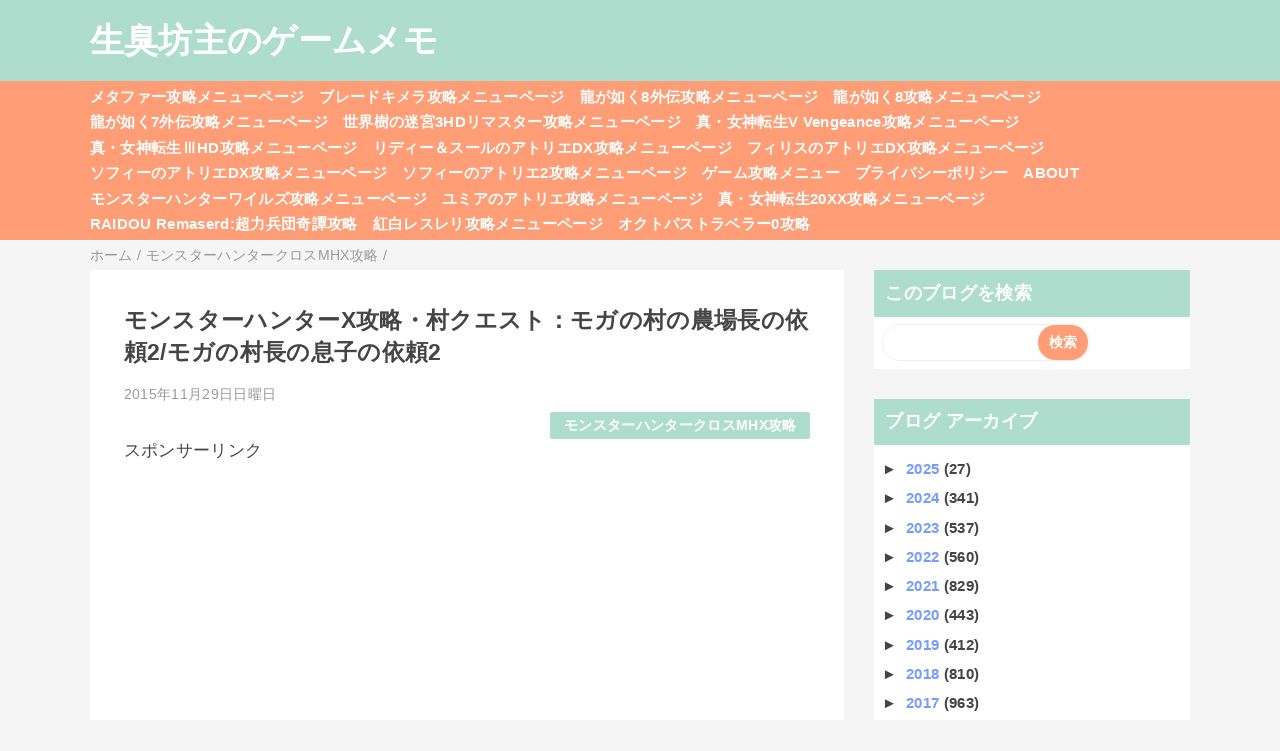

--- FILE ---
content_type: text/html; charset=utf-8
request_url: https://www.google.com/recaptcha/api2/aframe
body_size: 268
content:
<!DOCTYPE HTML><html><head><meta http-equiv="content-type" content="text/html; charset=UTF-8"></head><body><script nonce="0fQ5XzgzrHiCq_10Ox6v1w">/** Anti-fraud and anti-abuse applications only. See google.com/recaptcha */ try{var clients={'sodar':'https://pagead2.googlesyndication.com/pagead/sodar?'};window.addEventListener("message",function(a){try{if(a.source===window.parent){var b=JSON.parse(a.data);var c=clients[b['id']];if(c){var d=document.createElement('img');d.src=c+b['params']+'&rc='+(localStorage.getItem("rc::a")?sessionStorage.getItem("rc::b"):"");window.document.body.appendChild(d);sessionStorage.setItem("rc::e",parseInt(sessionStorage.getItem("rc::e")||0)+1);localStorage.setItem("rc::h",'1768996642530');}}}catch(b){}});window.parent.postMessage("_grecaptcha_ready", "*");}catch(b){}</script></body></html>

--- FILE ---
content_type: text/javascript; charset=UTF-8
request_url: https://bozumemo.blogspot.com/feeds/posts/default/-/%E3%83%A2%E3%83%B3%E3%82%B9%E3%82%BF%E3%83%BC%E3%83%8F%E3%83%B3%E3%82%BF%E3%83%BC%E3%82%AF%E3%83%AD%E3%82%B9MHX%E6%94%BB%E7%95%A5?alt=json-in-script&callback=mrp_input&max-results=10
body_size: 12586
content:
// API callback
mrp_input({"version":"1.0","encoding":"UTF-8","feed":{"xmlns":"http://www.w3.org/2005/Atom","xmlns$openSearch":"http://a9.com/-/spec/opensearchrss/1.0/","xmlns$blogger":"http://schemas.google.com/blogger/2008","xmlns$georss":"http://www.georss.org/georss","xmlns$gd":"http://schemas.google.com/g/2005","xmlns$thr":"http://purl.org/syndication/thread/1.0","id":{"$t":"tag:blogger.com,1999:blog-1698293626896699390"},"updated":{"$t":"2026-01-10T00:41:55.694+09:00"},"category":[{"term":"モンスターハンター4攻略"},{"term":"ゲーム情報"},{"term":"モンスターハンタークロスMHX攻略"},{"term":"モンスターハンター4G攻略"},{"term":"GE２攻略"},{"term":"ペルソナQ攻略"},{"term":"モンスターハンターダブルクロスMHXX攻略"},{"term":"新世界樹の迷宮2ファフニールの騎士攻略"},{"term":"新世界樹の迷宮2攻略"},{"term":"ゲームプレイ感想"},{"term":"世界樹の迷宮Ⅴ長き神話の果て（世界樹5\/SQ5）攻略"},{"term":"真・女神転生ディープストレンジジャーニー攻略"},{"term":"世界樹の迷宮X CROSS（クロス）攻略"},{"term":"ペルソナQ2（PQ2）攻略"},{"term":"P5（ペルソナ5\/Persona5）攻略"},{"term":"ポケットモンスターY攻略"},{"term":"ルルアのアトリエ攻略"},{"term":"ゼノブレイドクロス（ゼノクロ\/ゼノブレX）攻略"},{"term":"シアトリズムファイナルファンタジーカーテンコール攻略"},{"term":"リディー＆スールのアトリエ攻略"},{"term":"ソウルハッカーズ2攻略"},{"term":"真・女神転生V Vengeance（真VV）攻略"},{"term":"モンスターハンターワールド（MHW）攻略"},{"term":"P5R（ペルソナ5ザ・ロイヤル\/Persona5theRoyal）攻略"},{"term":"Vampire Survivors攻略"},{"term":"ライザのアトリエ3攻略"},{"term":"真・女神転生Ⅴ攻略"},{"term":"フィリスのアトリエ攻略"},{"term":"PS4ドラゴンクエストⅪ（ドラクエ11）攻略"},{"term":"シャリーのアトリエ攻略"},{"term":"モンスターハンターライズ：サンブレイク（MHRS）攻略"},{"term":"ドラゴンズクラウン攻略"},{"term":"閃乱カグラESTIVAL VERSUS攻略"},{"term":"オクトパストラベラー（OCTOPATH TRAVELER）攻略"},{"term":"龍が如く8攻略"},{"term":"真・女神転生ⅢノクターンHD攻略"},{"term":"ポケットモンスターオメガルビーアルファサファイア攻略"},{"term":"龍が如く7攻略"},{"term":"ゴッドイーターリザレクションGER攻略"},{"term":"ベヨネッタ3攻略"},{"term":"逆転裁判123攻略"},{"term":"モンスターハンターライズ（MHRise）攻略"},{"term":"3DSドラクエモンスターズ2攻略"},{"term":"ダークソウル2攻略"},{"term":"ファイナルファンタジー7リメイク（FF7R）攻略"},{"term":"大乱闘スマッシュブラザーズfor3DS\/WiiU攻略"},{"term":"龍が如く0ZERO攻略"},{"term":"世界樹と不思議のダンジョン2（セカダン2）攻略"},{"term":"ダークソウル3（DARK SOULSⅢ\/ダクソ3）攻略"},{"term":"どうぶつの森ハッピーホームデザイナー（ハピ森）攻略"},{"term":"ルーンファクトリー5攻略"},{"term":"龍が如く維新攻略"},{"term":"3DSドラゴンクエストⅧ（ドラクエ8）攻略"},{"term":"ファイナルファンタジー16攻略"},{"term":"フェイト\/サムライレムナント攻略"},{"term":"龍が如く維新極攻略"},{"term":"ブレイブリーデフォルト2攻略"},{"term":"真・女神転生ⅣFINAL（真4F\/メガテン4F）攻略"},{"term":"ライザのアトリエ攻略"},{"term":"アライアンス・アライブ（アラアラ）攻略"},{"term":"ブルーリフレクション　タイ（BLUE REFLECTION TIE\/帝）攻略"},{"term":"モンスターハンターワールド：アイスボーン（MHW：IB）攻略"},{"term":"ソフィーのアトリエ2攻略"},{"term":"P5S（ペルソナ5スクランブル ザ ファントム ストライカーズ）攻略"},{"term":"ユニコーンオーバーロード攻略"},{"term":"ドラゴンズクラウン小ネタ"},{"term":"HADES2（ハデス2）攻略"},{"term":"あつまれどうぶつの森（あつ森）攻略"},{"term":"エスカ＆ロジーのアトリエPlus攻略"},{"term":"スカーレットネクサス（SCARLET NEXUS）攻略"},{"term":"ソフィーのアトリエ攻略"},{"term":"世界樹の迷宮3HDリマスター攻略"},{"term":"新ロロナのアトリエ攻略"},{"term":"熱血硬派くにおくん外伝リバーシティガールズ2攻略"},{"term":"ベヨネッタ2攻略"},{"term":"LOST_JUDGMENT（ロストジャッジメント）：裁かれざる記憶攻略"},{"term":"セブンスドラゴンⅢcode:VFD（セブドラ3\/ナナドラ3）攻略"},{"term":"ライブアライブ（リメイク版）攻略"},{"term":"真女神転生Ⅳ小ネタ"},{"term":"ライザのアトリエ2攻略"},{"term":"新世界樹の迷宮小ネタ"},{"term":"龍が如く極2攻略"},{"term":"BLUE REFLECTIONブルーリフレクション幻に舞う少女の剣攻略"},{"term":"幻影異聞録＃FE攻略"},{"term":"シャリーのアトリエPlus攻略"},{"term":"アキバズトリップ2攻略"},{"term":"テイルズオブアライズ（toarise）攻略"},{"term":"ネルケと伝説の錬金術士たち～新たな大地のアトリエ～（ネルケのアトリエ）攻略"},{"term":"ファイアーエムブレム無双（FE無双）攻略"},{"term":"世界樹と不思議のダンジョン攻略"},{"term":"ドラッグオンドラグーン3攻略"},{"term":"P5T（ペルソナ5タクティカ）攻略"},{"term":"真女神転生Ⅳチャレンジクエスト"},{"term":"閃乱カグラPEACH BEACH SPLASH（閃乱カグラPBS）攻略"},{"term":"龍が如く6攻略"},{"term":"シアトリズムドラゴンクエスト"},{"term":"ニンテンドーダイレクト"},{"term":"デビルサバイバー2ブレイクレコード攻略"},{"term":"デビルサマナーソウルハッカーズ攻略"},{"term":"ドラゴンクエストヒーローズⅡ双子の王と予言の終わり（ドラクエヒーローズ2\/DQH2）攻略"},{"term":"北斗が如く攻略"},{"term":"HADES（ハデス）攻略"},{"term":"ωLabyrinthZ（オメガラビリンスゼット）攻略"},{"term":"喧嘩番長6攻略"},{"term":"CaligulaOVERDOSEカリギュラオーバードーズ（カリギュラOD）攻略"},{"term":"ゼルダ無双攻略"},{"term":"デビルメイクライ5（DevilMayCry5\/DMC5）攻略"},{"term":"ドラゴンクエストモンスターズ3魔族の王子とエルフの旅（DQM3）攻略"},{"term":"戦国BASARA4皇（戦国バサラ4皇）攻略"},{"term":"真女神転生Ⅳメインクエスト"},{"term":"ジャッジアイズJUDGE EYES：死神の遺言攻略"},{"term":"メタルマックスゼノ（METAL MAX Xeno）攻略"},{"term":"十三機兵防衛圏攻略"},{"term":"ポケットモンスターサン・ムーン（ポケモンサンムーン）攻略"},{"term":"戦国BASARA4攻略"},{"term":"新世界樹の迷宮クエスト攻略"},{"term":"ブレイブリーセカンド攻略"},{"term":"メルルのアトリエDX（アトリエ～アーランドの錬金術士１・２・３～）攻略"},{"term":"ラビリンスライフ（ωラビリンスライフ）攻略"},{"term":"リディー＆スールのアトリエDX攻略"},{"term":"仁王攻略"},{"term":"夜が来る！‐Square of the MOON- Remastered攻略"},{"term":"ドラゴンクエストヒーローズ攻略"},{"term":"ドラゴンクエストビルダーズ（DQB）攻略"},{"term":"バレットガールズ2（バレガ2）攻略"},{"term":"新世界樹の迷宮ストーリーモード攻略"},{"term":"ZEROESCAPE刻のジレンマ（極限脱出）攻略"},{"term":"シャリーのアトリエDX攻略"},{"term":"プロジェクトクロスゾーン2（PXZ2）攻略"},{"term":"ゆらぎ荘の幽奈さん湯けむり迷宮（ダンジョン）攻略"},{"term":"スプラトゥーン攻略Splatoon攻略"},{"term":"天穂のサクナヒメ攻略"},{"term":"朧村正元禄怪奇譚攻略"},{"term":"アーシャのアトリエPlus攻略"},{"term":"ポケットモンスターウルトラサンウルトラムーン（ポケモンUSUM）攻略"},{"term":"この素晴らしい世界に祝福を！～希望の迷宮と集いし冒険者たち～（このすば迷宮）攻略"},{"term":"ザンキゼロ攻略"},{"term":"ドラゴンクエストビルダーズ2（DQB2）攻略"},{"term":"マリーのアトリエリメイク（Remake）攻略"},{"term":"龍が如く7外伝名を消した男攻略"},{"term":"NieR:Automata（ニーア オートマタ）攻略"},{"term":"よるのないくに攻略"},{"term":"ポッ拳（家庭用）攻略"},{"term":"大逆転裁判-成歩堂龍ノ介の冒険-攻略"},{"term":"女神異聞録ペルソナ異空の塔編攻略"},{"term":"アーマードコアⅥ攻略（AC6攻略）"},{"term":"ジャスティス学園熱血青春日記2攻略"},{"term":"トトリのアトリエDX（アトリエ～アーランドの錬金術士1・2・3～）攻略"},{"term":"ヴァルキリーエリュシオン攻略"},{"term":"大逆転裁判2-成歩堂龍ノ介の覺悟-攻略"},{"term":"P4Dペルソナ4ダンシング・オールナイト攻略"},{"term":"なつもん！20世紀の夏休み攻略"},{"term":"スプラトゥーン2攻略Splatoon2攻略"},{"term":"オーディンスフィアレイヴスラシル（osl）攻略"},{"term":"ロードス島戦記ディードリット・イン・ワンダーラビリンス攻略"},{"term":"逆転裁判6攻略"},{"term":"閃乱カグラ2真紅攻略"},{"term":"龍が如く極攻略"},{"term":"Touhou Luna Night's（東方ルナナイツ）攻略"},{"term":"グラビティデイズ2（GRAVITY DAZE2)攻略"},{"term":"ブラッドステインド（Bloodstained Ritual of the Night）攻略"},{"term":"絶体絶命都市4+Plus（プラス）攻略"},{"term":"ジョジョの奇妙な冒険オールスターバトル攻略"},{"term":"ゼルダの伝説神々のトライフォース2攻略"},{"term":"救国のスネジンカ:Sentinel Girls2攻略"},{"term":"新サクラ大戦攻略"},{"term":"星のカービィトリプルデラックス攻略"},{"term":"Newガンダムブレイカー（ニューガンブレ）攻略"},{"term":"エスカ＆ロジーのアトリエDX攻略"},{"term":"グランブルーファンタジーヴァーサス（GBVS）攻略"},{"term":"モン勇（モンスターを倒して強い剣や鎧を手にしなさい。死んでも諦めずに強くなりなさい。勇者隊が魔王を倒すその日を信じています。）攻略"},{"term":"戦国BASARA真田幸村伝攻略"},{"term":"ゴッドイーター3GE3攻略"},{"term":"ソフィーのアトリエDX攻略"},{"term":"ワーク×ワーク（WORK×WORK）攻略"},{"term":"仁王2攻略"},{"term":"閃乱カグラBurst Re:Newal（バーストリニューアル\/BRN）攻略"},{"term":"Caligulaカリギュラ攻略"},{"term":"P4U2攻略"},{"term":"グリムグリモアOnceMore攻略"},{"term":"フィリスのアトリエDX攻略"},{"term":"真・女神転生SYNCHRONICITY PROLOGUE（シンクロニシティプロローグ）攻略"},{"term":"ベルセルク無双攻略"},{"term":"不思議の幻想郷ロータスラビリンス攻略"},{"term":"雑記"},{"term":"P4G攻略メモ"},{"term":"春ゆきてレトロチカ攻略"},{"term":"真女神転生Ⅳ検証"},{"term":"P5Dペルソナ5ダンシング・スターナイト攻略"},{"term":"ダンジョントラベラーズ2-2闇堕ちの乙女とはじまりの書（ダントラ2-2）攻略"},{"term":"プリンセスクラウン攻略"},{"term":"真女神転生Ⅳ魔人戦"},{"term":"Rise of the Ronin（ライズオブローニン）攻略メモ"},{"term":"新世界樹の迷宮QRコード"},{"term":"新世界樹の迷宮第六階層攻略"},{"term":"ドラゴンズクラウンバグ"},{"term":"溶鉄のマルフーシャSentinel Girls攻略"},{"term":"アームズ（ARMS）攻略"},{"term":"新世界樹の迷宮グリモア稼ぎ"},{"term":"真女神転生Ⅳトレーニングバトル"},{"term":"STRANGER OF PARADISE FINAL FANTASY ORIGIN（SOPFFO、FFオリジン、FF仁王）攻略"},{"term":"アーシャのアトリエDX攻略"},{"term":"今から始めるアーランドシリーズ"},{"term":"新世界樹の迷宮バグ"},{"term":"スパイダーマン2（Marvel's Spider-Man2）攻略"},{"term":"バルダーズ・ゲート3攻略メモ"},{"term":"巨影都市攻略"},{"term":"ゴーストオブツシマ（Ghost of Tsushima）攻略"},{"term":"モンスターハンターワイルズ攻略"},{"term":"真女神転生Ⅳバグ"},{"term":"P5X攻略メモ"},{"term":"アリスのハニハニクラッシュ攻略"},{"term":"レスレリアーナのアトリエ"},{"term":"新世界樹の迷宮クラシックモード攻略"}],"title":{"type":"text","$t":"生臭坊主のゲームメモ"},"subtitle":{"type":"html","$t":""},"link":[{"rel":"http://schemas.google.com/g/2005#feed","type":"application/atom+xml","href":"https:\/\/bozumemo.blogspot.com\/feeds\/posts\/default"},{"rel":"self","type":"application/atom+xml","href":"https:\/\/www.blogger.com\/feeds\/1698293626896699390\/posts\/default\/-\/%E3%83%A2%E3%83%B3%E3%82%B9%E3%82%BF%E3%83%BC%E3%83%8F%E3%83%B3%E3%82%BF%E3%83%BC%E3%82%AF%E3%83%AD%E3%82%B9MHX%E6%94%BB%E7%95%A5?alt=json-in-script\u0026max-results=10"},{"rel":"alternate","type":"text/html","href":"https:\/\/bozumemo.blogspot.com\/search\/label\/%E3%83%A2%E3%83%B3%E3%82%B9%E3%82%BF%E3%83%BC%E3%83%8F%E3%83%B3%E3%82%BF%E3%83%BC%E3%82%AF%E3%83%AD%E3%82%B9MHX%E6%94%BB%E7%95%A5"},{"rel":"hub","href":"http://pubsubhubbub.appspot.com/"},{"rel":"next","type":"application/atom+xml","href":"https:\/\/www.blogger.com\/feeds\/1698293626896699390\/posts\/default\/-\/%E3%83%A2%E3%83%B3%E3%82%B9%E3%82%BF%E3%83%BC%E3%83%8F%E3%83%B3%E3%82%BF%E3%83%BC%E3%82%AF%E3%83%AD%E3%82%B9MHX%E6%94%BB%E7%95%A5\/-\/%E3%83%A2%E3%83%B3%E3%82%B9%E3%82%BF%E3%83%BC%E3%83%8F%E3%83%B3%E3%82%BF%E3%83%BC%E3%82%AF%E3%83%AD%E3%82%B9MHX%E6%94%BB%E7%95%A5?alt=json-in-script\u0026start-index=11\u0026max-results=10"}],"author":[{"name":{"$t":"生臭坊主"},"uri":{"$t":"http:\/\/www.blogger.com\/profile\/10485239415343499157"},"email":{"$t":"noreply@blogger.com"},"gd$image":{"rel":"http://schemas.google.com/g/2005#thumbnail","width":"16","height":"16","src":"https:\/\/img1.blogblog.com\/img\/b16-rounded.gif"}}],"generator":{"version":"7.00","uri":"http://www.blogger.com","$t":"Blogger"},"openSearch$totalResults":{"$t":"284"},"openSearch$startIndex":{"$t":"1"},"openSearch$itemsPerPage":{"$t":"10"},"entry":[{"id":{"$t":"tag:blogger.com,1999:blog-1698293626896699390.post-1215962985845737814"},"published":{"$t":"2017-03-28T20:44:00.006+09:00"},"updated":{"$t":"2017-03-28T23:54:38.865+09:00"},"category":[{"scheme":"http://www.blogger.com/atom/ns#","term":"モンスターハンタークロスMHX攻略"}],"title":{"type":"text","$t":"モンスターハンターXX攻略・筆頭リーダーの依頼4"},"content":{"type":"html","$t":"\u0026gt;\u003Ca href=\"http:\/\/bozumemo.blogspot.jp\/p\/blog-page_7.html\"\u003Eモンスターハンターダブルクロス攻略メニューページ\u003C\/a\u003E\u003Cbr \/\u003E\n\u003Cbr \/\u003E\n\u003Ca href=\"http:\/\/bozumemo.blogspot.jp\/2017\/03\/xxg4_32.html\"\u003EG★4：緊急クエスト「蠢く墟城」\u003C\/a\u003Eクリア後\u003Cbr \/\u003E\n※村★10クエまでクリアする必要あり？\u003Cbr \/\u003E\nベルナ村：筆頭リーダーの依頼4\u003Cbr \/\u003E\n→G★4：原生林にて呻くは混沌の竜\u003Cbr \/\u003E\n\u003Cbr \/\u003E\n\u003Cb\u003E▼G★4：原生林にて呻くは混沌の竜\u003C\/b\u003E\u003Cbr \/\u003E\nメイン：ゴア・マガラ1頭の狩猟\u003Cbr \/\u003E\n報酬例：31500z\/混沌の竜鱗\/黒蝕竜の剛惨爪\/黒蝕竜の厚鱗\/ニ律を纏う乱翼\/真鎧玉\/太古の塊\/混濁した欠片\/希望の証XX\/ホーンズコイン\u003Cbr \/\u003E\nサブ：ゴア・マガラの左翼脚破壊\u003Cbr \/\u003E\n報酬例：4800z\/黒蝕竜の剛惨爪\/黒蝕竜の厚鱗\u003Cbr \/\u003E\n通常とは違った個体。混沌に呻くゴア・マガラ？\u003Cbr \/\u003E\n\u003Cbr \/\u003E\nクエストクリア後\u003Cbr \/\u003E\nベルナ村：筆頭リーダーと会話、\u003Cbr \/\u003E\nザッツオール（製法）\u003Cbr \/\u003E\nウェル（製法）\u003Cbr \/\u003E\n\u003Ca href=\"http:\/\/bozumemo.blogspot.jp\/2017\/03\/xxx_19.html\"\u003E防具：エースX装備\u003C\/a\u003E（製法\/男性のみ）\/クイーンX装備（製法\/女性のみ）\u003Cbr \/\u003E\n\u003Cbr \/\u003E\n\u003Cb\u003E▼双剣：ザッツオール\u003C\/b\u003E\u003Cbr \/\u003E\nLV1\u003Cbr \/\u003E\n攻撃力250\/龍13\u003Cbr \/\u003E\n斬れ味：紫短め（素でゲージ最大）\u003Cbr \/\u003E\nスロット：○○○\/会心15％\u003Cbr \/\u003E\n必要素材：混濁した欠片\/相克の変異角3個\/混沌の竜鱗5個\u003Cbr \/\u003E\n\u003Cb\u003E\u003Cbr \/\u003E\u003C\/b\u003E\n\u003Cb\u003E▼ライトボウガン：ウェル\u003C\/b\u003E\u003Cbr \/\u003E\nLV1\u003Cbr \/\u003E\n攻撃力290\u003Cbr \/\u003E\nスロット：○--\/会心10％\u003Cbr \/\u003E\nリロードやや速い\/ブレなし\u003Cbr \/\u003E\n反動中\u003Cbr \/\u003E\n通常556貫通044散弾044徹甲111拡散111回復22滅気20\u003Cbr \/\u003E\n火炎2滅龍3捕獲2ペイント2\u003Cbr \/\u003E\n内蔵：LV2滅龍弾5-1\u003Cbr \/\u003E\n速射：LV2通常弾3小\/LV1滅龍弾2特大\u003Cbr \/\u003E\n必要素材：混濁した欠片\/混沌の竜鱗5個\/二律を纏う乱翼2個\/黒蝕竜の剛惨爪3個\u003Cbr \/\u003E\n\u003Cbr \/\u003E\n\u0026gt;\u003Ca href=\"http:\/\/bozumemo.blogspot.jp\/p\/blog-page_7.html\"\u003Eモンスターハンターダブルクロス攻略メニューページ\u003C\/a\u003E"},"link":[{"rel":"replies","type":"application/atom+xml","href":"https:\/\/bozumemo.blogspot.com\/feeds\/1215962985845737814\/comments\/default","title":"コメントの投稿"},{"rel":"replies","type":"text/html","href":"https:\/\/bozumemo.blogspot.com\/2017\/03\/xx4_28.html#comment-form","title":"0 件のコメント"},{"rel":"edit","type":"application/atom+xml","href":"https:\/\/www.blogger.com\/feeds\/1698293626896699390\/posts\/default\/1215962985845737814"},{"rel":"self","type":"application/atom+xml","href":"https:\/\/www.blogger.com\/feeds\/1698293626896699390\/posts\/default\/1215962985845737814"},{"rel":"alternate","type":"text/html","href":"https:\/\/bozumemo.blogspot.com\/2017\/03\/xx4_28.html","title":"モンスターハンターXX攻略・筆頭リーダーの依頼4"}],"author":[{"name":{"$t":"生臭坊主"},"uri":{"$t":"http:\/\/www.blogger.com\/profile\/10485239415343499157"},"email":{"$t":"noreply@blogger.com"},"gd$image":{"rel":"http://schemas.google.com/g/2005#thumbnail","width":"16","height":"16","src":"https:\/\/img1.blogblog.com\/img\/b16-rounded.gif"}}],"thr$total":{"$t":"0"}},{"id":{"$t":"tag:blogger.com,1999:blog-1698293626896699390.post-5643483107100042689"},"published":{"$t":"2016-10-27T20:16:00.000+09:00"},"updated":{"$t":"2016-10-27T20:18:48.819+09:00"},"category":[{"scheme":"http://www.blogger.com/atom/ns#","term":"ゲーム情報"},{"scheme":"http://www.blogger.com/atom/ns#","term":"ニンテンドーダイレクト"},{"scheme":"http://www.blogger.com/atom/ns#","term":"モンスターハンタークロスMHX攻略"}],"title":{"type":"text","$t":"モンスターハンターダイレクト2016.10.27情報まとめ！モンスターハンターXX2017年3月18日発売決定！"},"content":{"type":"html","$t":"本日10月27日20時よりMonster Hunter Directが配信されました。\u003Cbr \/\u003E\nMonster Hunter Directのページは\u003Ca href=\"https:\/\/www.nintendo.co.jp\/nintendo_direct\/20161027\/index.html\"\u003Eこちら\u003C\/a\u003E！\u003Cbr \/\u003E\n\u003Cbr \/\u003E\nモンハンだけということもあり、12分ほどの短めの動画でした。\u003Cbr \/\u003E\n\u003Cbr \/\u003E\n辻本プロデューサーによるダイレクト。\u003Cbr \/\u003E\n\u003Cbr \/\u003E\n・モンスターハンターXX（ダブルクロス）\u003Cbr \/\u003E\n2017\/3\/18発売予定\u003Cbr \/\u003E\nクロスのG版っぽい。\u003Cbr \/\u003E\n\u003Cbr \/\u003E\nクロスは4大要素を押していたが\u003Cbr \/\u003E\nダブルクロスは6大要素\u003Cbr \/\u003E\n\u003Cbr \/\u003E\n・スタイル\u003Cbr \/\u003E\nダブルクロスでは2つスタイルが追加。\u003Cbr \/\u003E\nブレイヴスタイル\u003Cbr \/\u003E\n攻撃を当て続けると強化されるスタイル。\u003Cbr \/\u003E\n攻め特化。\u003Cbr \/\u003E\n？？？スタイル\u003Cbr \/\u003E\n\u003Cbr \/\u003E\n・狩技も追加されるとのこと。\u003Cbr \/\u003E\n\u003Cbr \/\u003E\n・ニャンター\u003Cbr \/\u003E\nニャンターでもジャスト回避\/踏みつけ跳躍ができるように。\u003Cbr \/\u003E\n\u003Cbr \/\u003E\n・新フィールド\u003Cbr \/\u003E\n遺群嶺が追加\u003Cbr \/\u003E\nまた懐かしいフィールドも追加予定とのこと\u003Cbr \/\u003E\n\u003Cbr \/\u003E\n・新たな拠点\u003Cbr \/\u003E\n新拠点の飛空艇でG級クエストが受けられる。\u003Cbr \/\u003E\n\u003Cbr \/\u003E\n・新二つ名モンスター\u003Cbr \/\u003E\n四大モンスターから六大モンスターに。\u003Cbr \/\u003E\n2体追加。\u003Cbr \/\u003E\n鏖魔：青色のディアブロス。\u003Cbr \/\u003E\n新モンスター：バルファルク\u003Cbr \/\u003E\n\u003Cbr \/\u003E\n\u003Cbr \/\u003E\nモンハンストーリーズが発表されてすぐ新作が発表されるとは。\u003Cbr \/\u003E\n新しいスタイルが気になるところ。\u003Cbr \/\u003E\nしかし、発売日が3月なのは色々他のソフトとかぶりそうで辛い…。"},"link":[{"rel":"replies","type":"application/atom+xml","href":"https:\/\/bozumemo.blogspot.com\/feeds\/5643483107100042689\/comments\/default","title":"コメントの投稿"},{"rel":"replies","type":"text/html","href":"https:\/\/bozumemo.blogspot.com\/2016\/10\/102720.html#comment-form","title":"0 件のコメント"},{"rel":"edit","type":"application/atom+xml","href":"https:\/\/www.blogger.com\/feeds\/1698293626896699390\/posts\/default\/5643483107100042689"},{"rel":"self","type":"application/atom+xml","href":"https:\/\/www.blogger.com\/feeds\/1698293626896699390\/posts\/default\/5643483107100042689"},{"rel":"alternate","type":"text/html","href":"https:\/\/bozumemo.blogspot.com\/2016\/10\/102720.html","title":"モンスターハンターダイレクト2016.10.27情報まとめ！モンスターハンターXX2017年3月18日発売決定！"}],"author":[{"name":{"$t":"生臭坊主"},"uri":{"$t":"http:\/\/www.blogger.com\/profile\/10485239415343499157"},"email":{"$t":"noreply@blogger.com"},"gd$image":{"rel":"http://schemas.google.com/g/2005#thumbnail","width":"16","height":"16","src":"https:\/\/img1.blogblog.com\/img\/b16-rounded.gif"}}],"thr$total":{"$t":"0"}},{"id":{"$t":"tag:blogger.com,1999:blog-1698293626896699390.post-2091348223860101809"},"published":{"$t":"2016-01-12T13:10:00.000+09:00"},"updated":{"$t":"2016-01-12T13:10:24.729+09:00"},"category":[{"scheme":"http://www.blogger.com/atom/ns#","term":"モンスターハンタークロスMHX攻略"}],"title":{"type":"text","$t":"モンスターハンターX攻略・亡国の宝銃バイジン貫通運用防具組み合せ：貫通弾全LV追加\/反動軽減+1\/貫通弾・貫通矢UP\/弾導強化"},"content":{"type":"html","$t":"\u003Ca href=\"http:\/\/bozumemo.blogspot.jp\/2016\/01\/x3.html\"\u003Eガンナー用オススメ防具組み合わせ：反動軽減+3\/砲術王+α\u003C\/a\u003E\u003Cbr \/\u003E\nで\u003Ca href=\"http:\/\/bozumemo.blogspot.jp\/2016\/01\/x_82.html\"\u003E亡国の宝銃バイジン\u003C\/a\u003Eの爆発系の弾を活かす組み合わせを記載したが\u003Cbr \/\u003E\nこちらは貫通弾を活かす組み合わせ。\u003Cbr \/\u003E\n\u003Cbr \/\u003E\n\u003Cb\u003E貫通弾全LV追加\/反動軽減+1\/貫通弾・貫通矢UP\/弾導強化発動組み合わせ\u003C\/b\u003E\u003Cbr \/\u003E\n武器：亡国の宝銃バイジン（スロット3：加貫珠【1】×3）\u003Cbr \/\u003E\n頭：EXアークキャップ（スロット2：射法珠【2】）\u003Cbr \/\u003E\n胴：バトルSレジスト（スロット2：射法珠【2】）\u003Cbr \/\u003E\n腕：アカムトRノキリペ（スロット1：射法珠【1】）\u003Cbr \/\u003E\n腰：ザザミRコート\u003Cbr \/\u003E\n脚：アカムトRチキル（スロット2：射法珠【2】）\u003Cbr \/\u003E\nお守り：貫通弾追加9以上\u003Cbr \/\u003E\n\u003Cbr \/\u003E\n\u003Cb\u003E補足\u003C\/b\u003E\u003Cbr \/\u003E\n亡国の宝銃バイジンは、通常だと貫通2しか撃てないため、貫通運用する場合貫通弾全LV追加が必要になる。\u003Cbr \/\u003E\n貫通弾全LV追加すれば、貫通弾1～3まで全て6発装填できるため、意外と貫通ライトボウガンとして悪くない。\u003Cbr \/\u003E\nその代わり、反動の関係で、爆発系の弾は使い勝手が悪くなるので要注意。\u003Cbr \/\u003E\n狩り技：全弾装填して、各貫通弾を回し撃ちするのがよさげか。\u003Cbr \/\u003E\nPTプレイと爆発系の弾は相性が悪いので、PTプレイ時はこちらのほうがオススメ。\u003Cbr \/\u003E\n\u003Cbr \/\u003E\n\u003Ca href=\"http:\/\/bozumemo.blogspot.jp\/p\/blog-page_28.html\" style=\"font-size: xx-large; font-weight: bold;\"\u003E\u0026gt;モンスターハンターX攻略ページ\u003C\/a\u003E"},"link":[{"rel":"replies","type":"application/atom+xml","href":"https:\/\/bozumemo.blogspot.com\/feeds\/2091348223860101809\/comments\/default","title":"コメントの投稿"},{"rel":"replies","type":"text/html","href":"https:\/\/bozumemo.blogspot.com\/2016\/01\/xlv1up.html#comment-form","title":"0 件のコメント"},{"rel":"edit","type":"application/atom+xml","href":"https:\/\/www.blogger.com\/feeds\/1698293626896699390\/posts\/default\/2091348223860101809"},{"rel":"self","type":"application/atom+xml","href":"https:\/\/www.blogger.com\/feeds\/1698293626896699390\/posts\/default\/2091348223860101809"},{"rel":"alternate","type":"text/html","href":"https:\/\/bozumemo.blogspot.com\/2016\/01\/xlv1up.html","title":"モンスターハンターX攻略・亡国の宝銃バイジン貫通運用防具組み合せ：貫通弾全LV追加\/反動軽減+1\/貫通弾・貫通矢UP\/弾導強化"}],"author":[{"name":{"$t":"生臭坊主"},"uri":{"$t":"http:\/\/www.blogger.com\/profile\/10485239415343499157"},"email":{"$t":"noreply@blogger.com"},"gd$image":{"rel":"http://schemas.google.com/g/2005#thumbnail","width":"16","height":"16","src":"https:\/\/img1.blogblog.com\/img\/b16-rounded.gif"}}],"thr$total":{"$t":"0"}},{"id":{"$t":"tag:blogger.com,1999:blog-1698293626896699390.post-5906194086328184672"},"published":{"$t":"2016-01-11T20:15:00.002+09:00"},"updated":{"$t":"2016-01-11T20:15:46.898+09:00"},"category":[{"scheme":"http://www.blogger.com/atom/ns#","term":"モンスターハンタークロスMHX攻略"}],"title":{"type":"text","$t":"モンスターハンターX攻略・ガンナー用オススメ防具組み合わせ：反動軽減+3\/砲術王+α"},"content":{"type":"html","$t":"\u003Ca href=\"http:\/\/bozumemo.blogspot.jp\/2016\/01\/x_82.html\"\u003E亡国の宝銃バイジン\u003C\/a\u003Eを使う上で、反動軽減+3は必須！\u003Cbr \/\u003E\nそれに加えて、爆発系の弾を活かすために砲術王もつけたい！\u003Cbr \/\u003E\nそんなガンナー向けの防具組み合わせ。\u003Cbr \/\u003E\n\u003Cb\u003E\u003Cbr \/\u003E\u003C\/b\u003E\n\u003Cb\u003E反動軽減+3\/砲術王\/装填速度-1発動構成\u003C\/b\u003E\u003Cbr \/\u003E\n武器：亡国の宝銃バイジン（スロット3：抑反珠【3】）\u003Cbr \/\u003E\n頭：リノブロSキャップ\u003Cbr \/\u003E\n胴：バトルSレジスト（スロット2：砲術珠【1】×2）\u003Cbr \/\u003E\n腕：EXアークガード（スロット2：砲術珠【1】×2）\u003Cbr \/\u003E\n腰：ザザミRコート\u003Cbr \/\u003E\n脚：ザザミRレギンス\u003Cbr \/\u003E\n\u003Cbr \/\u003E\n\u003Cb\u003E補足\u003C\/b\u003E\u003Cbr \/\u003E\n上記構成だと、デメリットスキルの装填速度-1が付いてしまうが\u003Cbr \/\u003E\n基本的に狩技の全弾装填や絶対回避【臨戦】などで装填するようにすれば気にならない。\u003Cbr \/\u003E\nお守りを使用せずに、上記スキルを発動できるので\u003Cbr \/\u003E\nお守り次第でもう一つスキルを追加できる。\u003Cbr \/\u003E\n私は変則射撃+10のお守りで特定射撃強化をつけて運用しています。\u003Cbr \/\u003E\n\u003Cbr \/\u003E\n亡国の宝銃バイジンは貫通弾全LV追加を付けて、貫通運用してもよさげ。\u003Cbr \/\u003E\n貫通運用するなら砲術王いらなそうだから、もうちょっと構成変えないとだめかな…。\u003Cbr \/\u003E\n\u003Cbr \/\u003E\n\u003Ca href=\"http:\/\/bozumemo.blogspot.jp\/p\/blog-page_28.html\" style=\"font-size: xx-large; font-weight: bold;\"\u003E\u0026gt;モンスターハンターX攻略ページ\u003C\/a\u003E"},"link":[{"rel":"replies","type":"application/atom+xml","href":"https:\/\/bozumemo.blogspot.com\/feeds\/5906194086328184672\/comments\/default","title":"コメントの投稿"},{"rel":"replies","type":"text/html","href":"https:\/\/bozumemo.blogspot.com\/2016\/01\/x3.html#comment-form","title":"0 件のコメント"},{"rel":"edit","type":"application/atom+xml","href":"https:\/\/www.blogger.com\/feeds\/1698293626896699390\/posts\/default\/5906194086328184672"},{"rel":"self","type":"application/atom+xml","href":"https:\/\/www.blogger.com\/feeds\/1698293626896699390\/posts\/default\/5906194086328184672"},{"rel":"alternate","type":"text/html","href":"https:\/\/bozumemo.blogspot.com\/2016\/01\/x3.html","title":"モンスターハンターX攻略・ガンナー用オススメ防具組み合わせ：反動軽減+3\/砲術王+α"}],"author":[{"name":{"$t":"生臭坊主"},"uri":{"$t":"http:\/\/www.blogger.com\/profile\/10485239415343499157"},"email":{"$t":"noreply@blogger.com"},"gd$image":{"rel":"http://schemas.google.com/g/2005#thumbnail","width":"16","height":"16","src":"https:\/\/img1.blogblog.com\/img\/b16-rounded.gif"}}],"thr$total":{"$t":"0"}},{"id":{"$t":"tag:blogger.com,1999:blog-1698293626896699390.post-3099821540699799248"},"published":{"$t":"2016-01-11T16:28:00.004+09:00"},"updated":{"$t":"2016-01-11T16:28:51.170+09:00"},"category":[{"scheme":"http://www.blogger.com/atom/ns#","term":"モンスターハンタークロスMHX攻略"}],"title":{"type":"text","$t":"モンスターハンターX攻略・ライトボウガン：エルドラマスケット～亡国の宝銃バイジン"},"content":{"type":"html","$t":"モンニャン隊の海岸地帯のRAREにて入手できる豪華な遺物で作成できるようになるライトボウガン。\u003Cbr \/\u003E\n徹甲榴弾と拡散弾の装填数に優れ、内蔵弾も連爆榴弾にLV2大砲弾がつき、爆発系の弾丸に特化したライトボウガンと言える。\u003Cbr \/\u003E\n爆発は味方を巻き込むので、剣士のいるPTで使うには注意が必要。\u003Cbr \/\u003E\n基本的にはソロで部位破壊狙いなどで運用するのがオススメ。\u003Cbr \/\u003E\nが、バイジン複数人PTとかもかなり楽しい。\u003Cbr \/\u003E\n\u003Cbr \/\u003E\n\u003Cb\u003E\u003Cspan style=\"font-size: large;\"\u003Eエルドラマスケット\u003C\/span\u003E\u003C\/b\u003E\u003Cbr \/\u003E\nLV1\u003Cbr \/\u003E\n攻撃力130\u003Cbr \/\u003E\nスロット：○○○\/会心10％\u003Cbr \/\u003E\nリロード：やや遅い\/ブレなし\u003Cbr \/\u003E\n反動：中\u003Cbr \/\u003E\n速射：LV1徹甲榴弾3中\u003Cbr \/\u003E\n素材：豪華な遺物\/ライトクリスタル2個\/黒真珠5個\/ドラグライト鉱石5個\u003Cbr \/\u003E\n↓\u003Cbr \/\u003E\nLV2\u003Cbr \/\u003E\n攻撃力150\u003Cbr \/\u003E\nスロット：○○○\/会心15％\u003Cbr \/\u003E\nリロード：やや遅い\/ブレなし\u003Cbr \/\u003E\n反動：中\u003Cbr \/\u003E\n速射：LV1徹甲榴弾3中\u003Cbr \/\u003E\n素材：豪華な遺物2個\/希望の証\/赤熱した火炎嚢3個\/古龍の血\u003Cbr \/\u003E\n↓\u003Cbr \/\u003E\nLV3\u003Cbr \/\u003E\n攻撃力190\u003Cbr \/\u003E\nスロット：○○○\/会心20％\u003Cbr \/\u003E\nリロード：やや遅い\/ブレなし\u003Cbr \/\u003E\n反動：中\u003Cbr \/\u003E\n速射：LV1徹甲榴弾3中\u003Cbr \/\u003E\n素材：超豪華な遺物\/ユニオン鉱石\/ノヴァクリスタル4個\/カワズの殿油2個\u003Cbr \/\u003E\n↓\u003Cbr \/\u003E\n\u003Cb\u003E\u003Cspan style=\"font-size: large;\"\u003E亡国の宝銃バイジン\u003C\/span\u003E\u003C\/b\u003E\u003Cbr \/\u003E\nLV4\u003Cbr \/\u003E\n攻撃力210\u003Cbr \/\u003E\nスロット：○○○\/会心30％\u003Cbr \/\u003E\nリロード：やや遅い\/ブレなし\u003Cbr \/\u003E\n反動：中\u003Cbr \/\u003E\n速射：LV1徹甲榴弾3中\u003Cbr \/\u003E\n武器内蔵弾：閃光弾5\/連爆榴弾5\/LV2大砲弾10\u003Cbr \/\u003E\n素材：超豪華な遺物2個\/勇気の証G\/火竜の煌液3個\/爆鎚竜の骨髄\u003Cbr \/\u003E\n※：アイコンに王冠つき。完成。\u003Cbr \/\u003E\n\u003Cbr \/\u003E\n\u003Ca href=\"http:\/\/bozumemo.blogspot.jp\/p\/blog-page_28.html\" style=\"font-size: xx-large; font-weight: bold;\"\u003E\u0026gt;モンスターハンターX攻略ページ\u003C\/a\u003E"},"link":[{"rel":"replies","type":"application/atom+xml","href":"https:\/\/bozumemo.blogspot.com\/feeds\/3099821540699799248\/comments\/default","title":"コメントの投稿"},{"rel":"replies","type":"text/html","href":"https:\/\/bozumemo.blogspot.com\/2016\/01\/x_82.html#comment-form","title":"0 件のコメント"},{"rel":"edit","type":"application/atom+xml","href":"https:\/\/www.blogger.com\/feeds\/1698293626896699390\/posts\/default\/3099821540699799248"},{"rel":"self","type":"application/atom+xml","href":"https:\/\/www.blogger.com\/feeds\/1698293626896699390\/posts\/default\/3099821540699799248"},{"rel":"alternate","type":"text/html","href":"https:\/\/bozumemo.blogspot.com\/2016\/01\/x_82.html","title":"モンスターハンターX攻略・ライトボウガン：エルドラマスケット～亡国の宝銃バイジン"}],"author":[{"name":{"$t":"生臭坊主"},"uri":{"$t":"http:\/\/www.blogger.com\/profile\/10485239415343499157"},"email":{"$t":"noreply@blogger.com"},"gd$image":{"rel":"http://schemas.google.com/g/2005#thumbnail","width":"16","height":"16","src":"https:\/\/img1.blogblog.com\/img\/b16-rounded.gif"}}],"thr$total":{"$t":"0"}},{"id":{"$t":"tag:blogger.com,1999:blog-1698293626896699390.post-1696259230818242007"},"published":{"$t":"2016-01-11T13:30:00.000+09:00"},"updated":{"$t":"2016-01-11T13:30:41.357+09:00"},"category":[{"scheme":"http://www.blogger.com/atom/ns#","term":"モンスターハンタークロスMHX攻略"}],"title":{"type":"text","$t":"モンスターハンターX攻略・片手剣：漆黒の剣～煌黒剣アルスタ"},"content":{"type":"html","$t":"HR80で解禁される\u003Ca href=\"http:\/\/bozumemo.blogspot.jp\/2015\/12\/x_233.html\"\u003E煌黒龍アルバトリオン\u003C\/a\u003Eの素材で作成できる龍属性片手剣。\u003Cbr \/\u003E\n\u003Ca href=\"http:\/\/bozumemo.blogspot.jp\/2015\/12\/x_17.html\"\u003E真・封龍宝剣\u003C\/a\u003Eに比べると攻撃力とスロット数で劣るものの、高い龍属性値に優秀な斬れ味ゲージで優れている。\u003Cbr \/\u003E\n特に斬れ味ゲージは、素でゲージが最大まで達していて、白ゲージもかなり長めなため、斬れ味関連のスキルを必要としないのは大きい。\u003Cbr \/\u003E\n\u003Cbr \/\u003E\n\u003Cb\u003E\u003Cspan style=\"font-size: large;\"\u003E漆黒の剣\u003C\/span\u003E\u003C\/b\u003E\u003Cbr \/\u003E\nLV1\u003Cbr \/\u003E\n攻撃力180\/龍25\u003Cbr \/\u003E\n斬れ味：白極短\u003Cbr \/\u003E\nスロット：○--\/会心0％\u003Cbr \/\u003E\n素材：煌黒龍の堅逆鱗5個\/煌黒龍の翼膜2個\/古龍の血3個\u003Cbr \/\u003E\n↓\u003Cbr \/\u003E\nLV2\u003Cbr \/\u003E\n攻撃力180\/龍32\u003Cbr \/\u003E\n斬れ味：白（ゲージ最大なため、匠いらず）\u003Cbr \/\u003E\nスロット：○--\/会心0％\u003Cbr \/\u003E\n素材：煌黒龍の尖爪3個\/煌黒龍の逆鱗4個\u003Cbr \/\u003E\n煌黒龍素材上位8\u003Cbr \/\u003E\n↓\u003Cbr \/\u003E\n\u003Cb\u003E\u003Cspan style=\"font-size: large;\"\u003E煌黒剣アルスタ\u003C\/span\u003E\u003C\/b\u003E\u003Cbr \/\u003E\nLV3\u003Cbr \/\u003E\n攻撃力180\/龍37\u003Cbr \/\u003E\n斬れ味：白長め（ゲージ最大なため、匠いらず）\u003Cbr \/\u003E\nスロット：○--\/会心0％\u003Cbr \/\u003E\n素材：希望の証G2個\/古龍の浄血3個\/瑠璃色の龍玉\u003Cbr \/\u003E\n煌黒龍素材上位15\u003Cbr \/\u003E\n※アイコンに王冠つき。完成。\u003Cbr \/\u003E\n\u003Cbr \/\u003E\n\u003Ca href=\"http:\/\/bozumemo.blogspot.jp\/p\/blog-page_28.html\" style=\"font-size: xx-large; font-weight: bold;\"\u003E\u0026gt;モンスターハンターX攻略ページ\u003C\/a\u003E"},"link":[{"rel":"replies","type":"application/atom+xml","href":"https:\/\/bozumemo.blogspot.com\/feeds\/1696259230818242007\/comments\/default","title":"コメントの投稿"},{"rel":"replies","type":"text/html","href":"https:\/\/bozumemo.blogspot.com\/2016\/01\/x_11.html#comment-form","title":"0 件のコメント"},{"rel":"edit","type":"application/atom+xml","href":"https:\/\/www.blogger.com\/feeds\/1698293626896699390\/posts\/default\/1696259230818242007"},{"rel":"self","type":"application/atom+xml","href":"https:\/\/www.blogger.com\/feeds\/1698293626896699390\/posts\/default\/1696259230818242007"},{"rel":"alternate","type":"text/html","href":"https:\/\/bozumemo.blogspot.com\/2016\/01\/x_11.html","title":"モンスターハンターX攻略・片手剣：漆黒の剣～煌黒剣アルスタ"}],"author":[{"name":{"$t":"生臭坊主"},"uri":{"$t":"http:\/\/www.blogger.com\/profile\/10485239415343499157"},"email":{"$t":"noreply@blogger.com"},"gd$image":{"rel":"http://schemas.google.com/g/2005#thumbnail","width":"16","height":"16","src":"https:\/\/img1.blogblog.com\/img\/b16-rounded.gif"}}],"thr$total":{"$t":"0"}},{"id":{"$t":"tag:blogger.com,1999:blog-1698293626896699390.post-6593287051975263952"},"published":{"$t":"2016-01-04T01:24:00.000+09:00"},"updated":{"$t":"2016-01-04T01:24:06.060+09:00"},"category":[{"scheme":"http://www.blogger.com/atom/ns#","term":"モンスターハンタークロスMHX攻略"}],"title":{"type":"text","$t":"モンスターハンターX攻略・二つ名防具：黒炎王シリーズ"},"content":{"type":"html","$t":"\u003Ca href=\"http:\/\/bozumemo.blogspot.jp\/2015\/12\/x_296.html\"\u003E特殊許可クエスト：黒炎王狩猟依頼\u003C\/a\u003Eにて入手できる黒炎王狩猟の証を素材に作成できる二つ名防具。\u003Cbr \/\u003E\n二つ名装備の特徴としてLV6まで強化することで、二つ名スキルが解禁される。\u003Cbr \/\u003E\n\u003Cbr \/\u003E\n黒炎王防具一式で装備すると、高級耳栓\/弱点特効が発動する。\u003Cbr \/\u003E\nまた、LV6以上にすることで発動する黒炎王は\u003Cbr \/\u003E\n黒炎王：10で黒炎王の魂発動。風圧大無効と攻撃力UP大を合わせた効果。\u003Cbr \/\u003E\nと、優秀な構成。\u003Cbr \/\u003E\nスロットがないため、優秀なお守りやスロットの多めの武器がほしいところ。\u003Cbr \/\u003E\n\u003Cbr \/\u003E\n\u003Cb\u003E\u003Cspan style=\"font-size: large;\"\u003E黒炎王シリーズ\u003C\/span\u003E\u003C\/b\u003E\u003Cbr \/\u003E\n\u003Cb\u003E剣士用\u003C\/b\u003E\u003Cbr \/\u003E\n防御力68\/火5水0雷-2氷0龍-3\u003Cbr \/\u003E\n頭：スロット0\/聴覚保護3痛撃2（黒炎王2）\u003Cbr \/\u003E\n胴：スロット0\/聴覚保護3痛撃1（黒炎王1）\u003Cbr \/\u003E\n腕：スロット0\/聴覚保護3痛撃3（黒炎王2）\u003Cbr \/\u003E\n腰：スロット0\/聴覚保護3痛撃2（黒炎王3）\u003Cbr \/\u003E\n脚：スロット0\/聴覚保護3痛撃2（黒炎王2）\u003Cbr \/\u003E\n\u003Cbr \/\u003E\n\u003Cb\u003Eガンナー用\u003C\/b\u003E\u003Cbr \/\u003E\n防御力：34\/火5水1雷-2氷1龍-3\u003Cbr \/\u003E\n頭：スロット0\/聴覚保護3痛撃2（黒炎王3）\u003Cbr \/\u003E\n胴：スロット0\/聴覚保護3痛撃1（黒炎王1）\u003Cbr \/\u003E\n腕：スロット0\/聴覚保護3痛撃3（黒炎王2）\u003Cbr \/\u003E\n腰：スロット0\/聴覚保護3痛撃2（黒炎王2）\u003Cbr \/\u003E\n脚：スロット0\/聴覚保護3痛撃2（黒炎王2）\u003Cbr \/\u003E\n\u003Cbr \/\u003E\n\u003Cb\u003E必要素材（共通）\u003C\/b\u003E\u003Cbr \/\u003E\n頭：黒炎王狩猟の証1\/黒炎王の鱗2個\/爆炎袋5個\/異形の骨2個\u003Cbr \/\u003E\n胴：黒炎王狩猟の証1\/黒炎王の鱗3個\/火竜の翼4個\/堅竜骨4個\u003Cbr \/\u003E\n腕：黒炎王狩猟の証1\/黒炎王の鱗2個\/火竜の堅殻5個\/異形の骨2個\u003Cbr \/\u003E\n腰：黒炎王狩猟の証1\/黒炎王の甲殻3個\/火竜の尻尾3個\/堅竜骨5個\u003Cbr \/\u003E\n脚：黒炎王狩猟の証1\/黒炎王の甲殻3個\/火竜の上鱗5個\/異形の骨2個\u003Cbr \/\u003E\n\u003Cbr \/\u003E\n\u003Cb\u003E強化必要素材\u003C\/b\u003E\u003Cbr \/\u003E\nLV2：黒炎王狩猟の証2\/異形の骨\u003Cbr \/\u003E\nLV3：黒炎王狩猟の証3\/黒炎王の鱗\u003Cbr \/\u003E\nLV4：黒炎王狩猟の証4\/黒炎王の甲殻\u003Cbr \/\u003E\nLV5：黒炎王狩猟の証5\/黒炎王の鱗2個\/雄火竜素材上位6\u003Cbr \/\u003E\nLV6：黒炎王狩猟の証6\/黒炎王の堅殻2個\u003Cbr \/\u003E\nLV7：黒炎王狩猟の証7\/異形の堅骨\u003Cbr \/\u003E\nLV8：黒炎王狩猟の証8\/黒炎王の上鱗2個\u003Cbr \/\u003E\nLV9：黒炎王狩猟の証9\/黒炎王の堅殻2個\u003Cbr \/\u003E\nLV10：黒炎王狩猟の証10\/黒炎王素材上位15\u003Cbr \/\u003E\n\u003Cbr \/\u003E\n\u003Cbr \/\u003E\n\u003Ca href=\"http:\/\/bozumemo.blogspot.jp\/p\/blog-page_28.html\" style=\"font-size: xx-large; font-weight: bold;\"\u003E\u0026gt;モンスターハンターX攻略ページ\u003C\/a\u003E"},"link":[{"rel":"replies","type":"application/atom+xml","href":"https:\/\/bozumemo.blogspot.com\/feeds\/6593287051975263952\/comments\/default","title":"コメントの投稿"},{"rel":"replies","type":"text/html","href":"https:\/\/bozumemo.blogspot.com\/2016\/01\/x.html#comment-form","title":"0 件のコメント"},{"rel":"edit","type":"application/atom+xml","href":"https:\/\/www.blogger.com\/feeds\/1698293626896699390\/posts\/default\/6593287051975263952"},{"rel":"self","type":"application/atom+xml","href":"https:\/\/www.blogger.com\/feeds\/1698293626896699390\/posts\/default\/6593287051975263952"},{"rel":"alternate","type":"text/html","href":"https:\/\/bozumemo.blogspot.com\/2016\/01\/x.html","title":"モンスターハンターX攻略・二つ名防具：黒炎王シリーズ"}],"author":[{"name":{"$t":"生臭坊主"},"uri":{"$t":"http:\/\/www.blogger.com\/profile\/10485239415343499157"},"email":{"$t":"noreply@blogger.com"},"gd$image":{"rel":"http://schemas.google.com/g/2005#thumbnail","width":"16","height":"16","src":"https:\/\/img1.blogblog.com\/img\/b16-rounded.gif"}}],"thr$total":{"$t":"0"}},{"id":{"$t":"tag:blogger.com,1999:blog-1698293626896699390.post-8358774007292666502"},"published":{"$t":"2016-01-04T00:42:00.000+09:00"},"updated":{"$t":"2016-01-04T01:26:01.638+09:00"},"category":[{"scheme":"http://www.blogger.com/atom/ns#","term":"モンスターハンタークロスMHX攻略"}],"title":{"type":"text","$t":"モンスターハンターX攻略・特殊許可クエスト：黒炎王狩猟依頼攻略"},"content":{"type":"html","$t":"二つ名黒炎王リオレウス戦。\u003Cbr \/\u003E\n随時更新！黒炎王10まで完了！\u003Cbr \/\u003E\n集会所\u0026gt;特殊許可クエストにて、特殊許可券【黒炎王】を消費することで、黒炎王狩猟依頼を受けられる。\u003Cbr \/\u003E\n1をクリアすると2、2をクリアすると3と行った具合に次のクエストが追加されていく。\u003Cbr \/\u003E\n狩猟依頼のナンバーと同じナンバーの狩猟の証が報酬で入手できるほか、そのナンバーより低い狩猟の証を入手できることがある。\u003Cbr \/\u003E\nそのため、まずは1から10まで順に一通りプレイして狩猟依頼10まで開放させ、狩猟依頼10から必要数集めていくと効率的。\u003Cbr \/\u003E\n追記：\u003Ca href=\"http:\/\/bozumemo.blogspot.jp\/2016\/01\/x.html\"\u003E二つ名防具：黒炎王シリーズ\u003C\/a\u003E\u003Cbr \/\u003E\n防具一式作成と強化で、黒炎王狩猟の証1～10が各5個ずつ必要なのでかなり長い戦いになる…。\u003Cbr \/\u003E\n\u003Cbr \/\u003E\n黒炎王リオレウスは、通常のリオレウスよりも強化されている。\u003Cbr \/\u003E\n基本的に飛んでいることが多いため、攻撃チャンスが少ない。\u003Cbr \/\u003E\n通常時は閃光玉で落とすことは不可能だが、翼を部位破壊することで可能になるので、まずは翼の部位破壊をするとよさげ。\u003Cbr \/\u003E\n\u003Cbr \/\u003E\n通常のリオレウスにはない行動の一つに、火を纏った岩を吐き出すというものがある。\u003Cbr \/\u003E\n岩は着弾後少ししてから大爆発し、これに当たると非常に大きなダメージを喰らうことになるため、岩から離れる必要がある。\u003Cbr \/\u003E\nまた、岩の着弾した位置から広範囲に火が広がり、これに当たっても体力が減るため非常に厄介。\u003Cbr \/\u003E\nスキル：火耐性【大】や属性耐性などで、火属性やられを無効化すると立回りが少しは楽になる。\u003Cbr \/\u003E\n\u003Cbr \/\u003E\n黒炎王狩猟依頼2と7は狩猟ではなく、捕獲なので要注意。\u003Cbr \/\u003E\n黒炎王は基本的に飛んでいることが多く、罠を置いても引っかかることはほぼないと言っても過言ではない。\u003Cbr \/\u003E\n捕獲可能になったら寝床へ移動させて、寝ているところに罠を仕掛けて捕獲するようにしたほうがよい。\u003Cbr \/\u003E\n\u003Cbr \/\u003E\n黒炎王狩猟依頼10には、黒炎王リオレウスのほかに紫毒姫リオレイアが出現する。\u003Cbr \/\u003E\n通常のリオレイアと違い、非常に強力な毒を持っている。\u003Cbr \/\u003E\n広範囲に毒を撒き散らすため、攻撃範囲も広い。\u003Cbr \/\u003E\n毒を食らうと異常に速いスピードで体力が減る。\u003Cbr \/\u003E\n個人的にガンナー（ライトボウガン）で挑んだほうが楽に感じた。\u003Cbr \/\u003E\n\u003Cbr \/\u003E\n\u003Cb\u003E黒炎王狩猟依頼1\u003C\/b\u003E\u003Cbr \/\u003E\nメイン：黒炎王リオレウス1頭の狩猟\u003Cbr \/\u003E\n報酬例：黒炎王の甲殻\/堅竜骨\/火竜の翼\/竜の牙\/異形の骨\/なぞのお守り\/黒炎王狩猟の証1\u003Cbr \/\u003E\n部位破壊報酬例：火竜の翼爪\/黒炎王の甲殻\/黒炎王の鱗\u003Cbr \/\u003E\n↓\u003Cbr \/\u003E\n\u003Cb\u003E黒炎王狩猟依頼2\u003C\/b\u003E\u003Cbr \/\u003E\nメイン：黒炎王リオレウス1頭の”捕獲”\/サブ：ケチャワチャ1頭の狩猟\u003Cbr \/\u003E\n報酬例：黒炎王の甲殻\/火竜の翼\/火竜の延髄\/黒炎王の鱗\/竜の牙\/堅竜骨\/異形の骨\/尖鎧玉\/上鎧玉\/なぞのお守り\/黒炎王狩猟の証2\u003Cbr \/\u003E\n↓\u003Cbr \/\u003E\n\u003Cb\u003E黒炎王狩猟依頼3\u003C\/b\u003E\u003Cbr \/\u003E\nメイン：黒炎王リオレウス1頭とリオレイア1頭の狩猟\/サブ：リオレイアの頭部破壊と尻尾切断\u003Cbr \/\u003E\n報酬例：黒炎王の甲殻\/火竜の翼\/爆炎袋\/堅竜骨\/黒炎王の鱗\/異形の骨\/上竜骨\/黒炎王狩猟の証3\u003Cbr \/\u003E\n↓\u003Cbr \/\u003E\n\u003Cb\u003E黒炎王狩猟依頼4\u003C\/b\u003E\u003Cbr \/\u003E\nメイン：2頭以上狩猟してタイムアップもしくはネコタクチケットの納品\/サブ：\u003Cbr \/\u003E\n報酬例：黒炎王の甲殻\/火竜の翼\/堅竜骨\/爆炎袋\/黒炎王の鱗\/異形の骨\/上竜骨\/尖竜骨\/なぞのお守り\/尖鎧玉\/上鎧玉\/黒炎王狩猟の証4\/黒炎王狩猟の証1\u003Cbr \/\u003E\n↓\u003Cbr \/\u003E\n\u003Cb\u003E黒炎王狩猟依頼5\u003C\/b\u003E\u003Cbr \/\u003E\nメイン：黒炎王リオレウス1頭の狩猟\/サブ：\u003Cbr \/\u003E\n報酬例：黒炎王の堅殻\/黒炎王の鱗\/火竜の翼\/黒炎王の上鱗\/火竜の延髄\/異形の堅骨\/異形の骨\/尖鎧玉\/黒炎王狩猟の証5\u003Cbr \/\u003E\n↓\u003Cbr \/\u003E\n\u003Cb\u003E黒炎王狩猟依頼6\u003C\/b\u003E\u003Cbr \/\u003E\nメイン：黒炎王リオレウス1頭とライゼクス1頭の狩猟\/サブ：ライゼクスのトサカと背中破壊\u003Cbr \/\u003E\n報酬例：黒炎王の堅殻\/堅竜骨\/火竜の翼\/爆炎袋\/異形の堅骨\/古びたお守り\/黒炎王狩猟の証6\/黒炎王狩猟の証4\u003Cbr \/\u003E\n↓\u003Cbr \/\u003E\n\u003Cb\u003E黒炎王狩猟依頼7\u003C\/b\u003E\u003Cbr \/\u003E\nメイン：黒炎王リオレウス1頭の”捕獲”\/サブ：なし\u003Cbr \/\u003E\n※：弾\/ビンポーチ以外のアイテム持ち込み不可。支給品あり。\u003Cbr \/\u003E\n報酬例：黒炎王の堅殻\/堅竜骨\/黒炎王の鱗\/火竜の延髄\/爆炎袋\/火竜の翼\/異形の堅骨\/異形の骨\/黒炎王狩猟の証7\u003Cbr \/\u003E\n↓\u003Cbr \/\u003E\n\u003Cb\u003E黒炎王狩猟依頼8\u003C\/b\u003E\u003Cbr \/\u003E\nメイン：黒炎王リオレウス1頭とドスファンゴ1頭の狩猟\/サブ：乗りによるダウン3回成功\u003Cbr \/\u003E\n報酬例：黒炎王の堅殻\/黒炎王の鱗\/火竜の翼\/黒炎王の甲殻\/異形の堅骨\/異形の骨\/堅鎧玉\/黒炎王狩猟の証8\u003Cbr \/\u003E\nサブ：ファンゴの頭\/大猪の大牙\/堅牢な骨\/獣骨\/大猪の堅い皮\u003Cbr \/\u003E\n↓\u003Cbr \/\u003E\n\u003Cb\u003E黒炎王狩猟依頼9\u003C\/b\u003E\u003Cbr \/\u003E\nメイン：黒炎王リオレウス連続2頭の狩猟\/サブ：なし\u003Cbr \/\u003E\n報酬例：黒炎王の堅殻\/火竜の翼\/爆炎袋\/火竜の紅玉\/異形の堅骨\/異形の骨\/古びたお守り\/黒炎王狩猟の証9\/黒炎王狩猟の証6\/\u003Cbr \/\u003E\n↓\u003Cbr \/\u003E\n\u003Cb\u003E黒炎王狩猟依頼10\u003C\/b\u003E\u003Cbr \/\u003E\nメイン：\/サブ：黒炎王リオレウス1頭と紫毒姫リオレイア1頭の狩猟\/紫毒姫リオレイアの頭部破壊と尻尾切断\u003Cbr \/\u003E\n報酬例：黒炎王の堅殻\/堅竜骨\/黒炎王の鱗\/黒炎王の上鱗\/黒炎王の甲殻\/異形の堅骨\/堅鎧玉\/異形の骨\/太古の塊\/黒炎王狩猟の証10\/黒炎王狩猟の証8\/\u003Cbr \/\u003E\n\u003Cbr \/\u003E\n\u003Ca href=\"http:\/\/bozumemo.blogspot.jp\/p\/blog-page_28.html\" style=\"font-size: xx-large; font-weight: bold;\"\u003E\u0026gt;モンスターハンターX攻略ページ\u003C\/a\u003E"},"link":[{"rel":"replies","type":"application/atom+xml","href":"https:\/\/bozumemo.blogspot.com\/feeds\/8358774007292666502\/comments\/default","title":"コメントの投稿"},{"rel":"replies","type":"text/html","href":"https:\/\/bozumemo.blogspot.com\/2015\/12\/x_296.html#comment-form","title":"0 件のコメント"},{"rel":"edit","type":"application/atom+xml","href":"https:\/\/www.blogger.com\/feeds\/1698293626896699390\/posts\/default\/8358774007292666502"},{"rel":"self","type":"application/atom+xml","href":"https:\/\/www.blogger.com\/feeds\/1698293626896699390\/posts\/default\/8358774007292666502"},{"rel":"alternate","type":"text/html","href":"https:\/\/bozumemo.blogspot.com\/2015\/12\/x_296.html","title":"モンスターハンターX攻略・特殊許可クエスト：黒炎王狩猟依頼攻略"}],"author":[{"name":{"$t":"生臭坊主"},"uri":{"$t":"http:\/\/www.blogger.com\/profile\/10485239415343499157"},"email":{"$t":"noreply@blogger.com"},"gd$image":{"rel":"http://schemas.google.com/g/2005#thumbnail","width":"16","height":"16","src":"https:\/\/img1.blogblog.com\/img\/b16-rounded.gif"}}],"thr$total":{"$t":"0"}},{"id":{"$t":"tag:blogger.com,1999:blog-1698293626896699390.post-950422720702565960"},"published":{"$t":"2015-12-24T11:01:00.000+09:00"},"updated":{"$t":"2015-12-24T11:01:21.766+09:00"},"category":[{"scheme":"http://www.blogger.com/atom/ns#","term":"モンスターハンタークロスMHX攻略"}],"title":{"type":"text","$t":"モンスターハンターX攻略・剣士用防具オススメ組み合わせ：見切り+2\/会心撃【属性】\/連撃の心得\/超会心"},"content":{"type":"html","$t":"会心活用したい！という人にオススメの組み合わせ。\u003Cbr \/\u003E\n\u003Cb\u003E\u003Cbr \/\u003E\u003C\/b\u003E\n\u003Cb\u003E見切り+2発動構成\u003C\/b\u003E\u003Cbr \/\u003E\n頭：隼刃の羽飾り\u003Cbr \/\u003E\n胴：桐花【胴当て】\u003Cbr \/\u003E\n腕：桐花【篭手】\u003Cbr \/\u003E\n腰：桐花【腰当て】\u003Cbr \/\u003E\n脚：桐花【具足】\u003Cbr \/\u003E\n\u003Cbr \/\u003E\n\u003Cb\u003E補足\u003C\/b\u003E\u003Cbr \/\u003E\n\u003Ca href=\"http:\/\/bozumemo.blogspot.jp\/2015\/12\/x6_77.html\"\u003Eユクモ村の村長の依頼6\u003C\/a\u003Eのクリア報酬で貰える隼刃の羽飾りと\u003Cbr \/\u003E\n\u003Ca href=\"http:\/\/bozumemo.blogspot.jp\/2015\/12\/x3_13.html\"\u003E集会浴場の番台さんの依頼3\u003C\/a\u003Eクリアで解禁される防具：\u003Ca href=\"http:\/\/bozumemo.blogspot.jp\/2015\/12\/x_839.html\"\u003E桐花\/三葵シリーズ\u003C\/a\u003Eを活用する組み合わせ。\u003Cbr \/\u003E\n上記構成に、連撃珠【1】2個、会心珠【1】2個、属会珠【1】2個つけることで\u003Cbr \/\u003E\n見切り+2\/会心撃【属性】\/連撃の心得\/超会心を発動することができる。\u003Cbr \/\u003E\n防具にはスロットが2つしかないため、武器とお守り合わせて4つ以上スロットが必要になる。\u003Cbr \/\u003E\nお守り次第で他のスキルは付けられなくはないが、少々厳し目。\u003Cbr \/\u003E\n達人5以上のスロット3お守りがあれば、見切り+2から見切り+3にすることができる。\u003Cbr \/\u003E\n\u003Cbr \/\u003E\n\u003Ca href=\"http:\/\/bozumemo.blogspot.jp\/p\/blog-page_28.html\" style=\"font-size: xx-large; font-weight: bold;\"\u003E\u0026gt;モンスターハンターX攻略ページ\u003C\/a\u003E"},"link":[{"rel":"replies","type":"application/atom+xml","href":"https:\/\/bozumemo.blogspot.com\/feeds\/950422720702565960\/comments\/default","title":"コメントの投稿"},{"rel":"replies","type":"text/html","href":"https:\/\/bozumemo.blogspot.com\/2015\/12\/x2_37.html#comment-form","title":"0 件のコメント"},{"rel":"edit","type":"application/atom+xml","href":"https:\/\/www.blogger.com\/feeds\/1698293626896699390\/posts\/default\/950422720702565960"},{"rel":"self","type":"application/atom+xml","href":"https:\/\/www.blogger.com\/feeds\/1698293626896699390\/posts\/default\/950422720702565960"},{"rel":"alternate","type":"text/html","href":"https:\/\/bozumemo.blogspot.com\/2015\/12\/x2_37.html","title":"モンスターハンターX攻略・剣士用防具オススメ組み合わせ：見切り+2\/会心撃【属性】\/連撃の心得\/超会心"}],"author":[{"name":{"$t":"生臭坊主"},"uri":{"$t":"http:\/\/www.blogger.com\/profile\/10485239415343499157"},"email":{"$t":"noreply@blogger.com"},"gd$image":{"rel":"http://schemas.google.com/g/2005#thumbnail","width":"16","height":"16","src":"https:\/\/img1.blogblog.com\/img\/b16-rounded.gif"}}],"thr$total":{"$t":"0"}},{"id":{"$t":"tag:blogger.com,1999:blog-1698293626896699390.post-8445822821619298039"},"published":{"$t":"2015-12-24T10:36:00.001+09:00"},"updated":{"$t":"2015-12-24T10:36:35.460+09:00"},"category":[{"scheme":"http://www.blogger.com/atom/ns#","term":"モンスターハンタークロスMHX攻略"}],"title":{"type":"text","$t":"モンスターハンターX攻略・剣士用防具オススメ組み合わせ：斬れ味レベル+2＆剛刃研磨+α"},"content":{"type":"html","$t":"剣士にとってありがたいスキル：斬れ味レベル+2を発動する組み合わせ。\u003Cbr \/\u003E\nおまけで剛刃研磨も簡単に付けられる。\u003Cbr \/\u003E\n\u003Cbr \/\u003E\n\u003Cb\u003E斬れ味レベル+2発動構成\u003C\/b\u003E\u003Cbr \/\u003E\n頭：ディノSヘルム\u003Cbr \/\u003E\n胴：ディノSメイル\u003Cbr \/\u003E\n腕：ディノSアーム\u003Cbr \/\u003E\n腰：ディノSフォールド\u003Cbr \/\u003E\n脚：アークRグリーヴ（女性だとフィリアRグリーヴ）\u003Cbr \/\u003E\n\u003Cbr \/\u003E\n\u003Cb\u003E補足\u003C\/b\u003E\u003Cbr \/\u003E\nディノSシリーズ一式だと、斬れ味レベル+2発動するには防具のスロット全てに匠珠【2】を3つ使う必要がある。\u003Cbr \/\u003E\nが、ディノSシリーズ一式に、脚だけアークR（フィリアR）に変えることで珠を使うこと無く斬れ味レベル+2を発動できる。\u003Cbr \/\u003E\n剛刃珠を1つ装着するだけで、剛刃研磨も発動できる。\u003Cbr \/\u003E\n防具だけでスロットは4つあり、武器とお守りを加味すれば、色々とスキルが付けられるため、非常に汎用性の高い組み合わせ。\u003Cbr \/\u003E\n\u003Cbr \/\u003E\n\u003Ca href=\"http:\/\/bozumemo.blogspot.jp\/2015\/12\/xs2.html\"\u003EディノSシリーズ\u003C\/a\u003E\u003Cbr \/\u003E\n\u003Ca href=\"http:\/\/bozumemo.blogspot.jp\/2015\/12\/xr_99.html\"\u003EアークRシリーズ\u003C\/a\u003E\u003Cbr \/\u003E\n\u003Cbr \/\u003E\n\u003Ca href=\"http:\/\/bozumemo.blogspot.jp\/p\/blog-page_28.html\" style=\"font-size: xx-large; font-weight: bold;\"\u003E\u0026gt;モンスターハンターX攻略ページ\u003C\/a\u003E"},"link":[{"rel":"replies","type":"application/atom+xml","href":"https:\/\/bozumemo.blogspot.com\/feeds\/8445822821619298039\/comments\/default","title":"コメントの投稿"},{"rel":"replies","type":"text/html","href":"https:\/\/bozumemo.blogspot.com\/2015\/12\/x2_24.html#comment-form","title":"0 件のコメント"},{"rel":"edit","type":"application/atom+xml","href":"https:\/\/www.blogger.com\/feeds\/1698293626896699390\/posts\/default\/8445822821619298039"},{"rel":"self","type":"application/atom+xml","href":"https:\/\/www.blogger.com\/feeds\/1698293626896699390\/posts\/default\/8445822821619298039"},{"rel":"alternate","type":"text/html","href":"https:\/\/bozumemo.blogspot.com\/2015\/12\/x2_24.html","title":"モンスターハンターX攻略・剣士用防具オススメ組み合わせ：斬れ味レベル+2＆剛刃研磨+α"}],"author":[{"name":{"$t":"生臭坊主"},"uri":{"$t":"http:\/\/www.blogger.com\/profile\/10485239415343499157"},"email":{"$t":"noreply@blogger.com"},"gd$image":{"rel":"http://schemas.google.com/g/2005#thumbnail","width":"16","height":"16","src":"https:\/\/img1.blogblog.com\/img\/b16-rounded.gif"}}],"thr$total":{"$t":"0"}}]}});